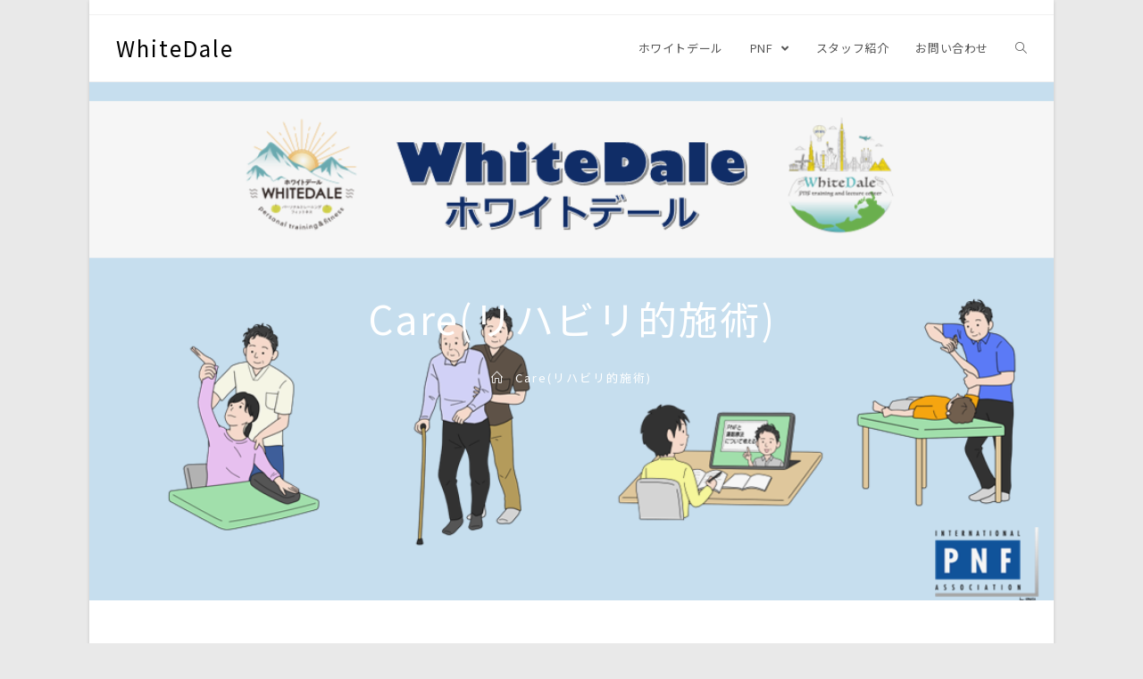

--- FILE ---
content_type: text/html; charset=UTF-8
request_url: https://whitedale.jp/care%E3%83%AA%E3%83%8F%E3%83%93%E3%83%AA%E7%9A%84%E6%96%BD%E8%A1%93/
body_size: 6735
content:

<!DOCTYPE html>
<html class="html" dir="ltr" lang="ja"
	prefix="og: https://ogp.me/ns#" >
<head>
	<meta charset="UTF-8">
	<link rel="profile" href="http://gmpg.org/xfn/11">

	<title>Care(リハビリ的施術) | WhiteDale</title>

		<!-- All in One SEO 4.3.2 - aioseo.com -->
		<meta name="robots" content="max-image-preview:large" />
		<link rel="canonical" href="https://whitedale.jp/care%e3%83%aa%e3%83%8f%e3%83%93%e3%83%aa%e7%9a%84%e6%96%bd%e8%a1%93/" />
		<meta name="generator" content="All in One SEO (AIOSEO) 4.3.2 " />
		<meta property="og:locale" content="ja_JP" />
		<meta property="og:site_name" content="WhiteDale | PNFを用いた施術・トレーニング、ならびにセラピストの育成施設として活動しています" />
		<meta property="og:type" content="article" />
		<meta property="og:title" content="Care(リハビリ的施術) | WhiteDale" />
		<meta property="og:url" content="https://whitedale.jp/care%e3%83%aa%e3%83%8f%e3%83%93%e3%83%aa%e7%9a%84%e6%96%bd%e8%a1%93/" />
		<meta property="article:published_time" content="2020-04-12T01:31:09+00:00" />
		<meta property="article:modified_time" content="2020-04-12T01:31:09+00:00" />
		<meta name="twitter:card" content="summary_large_image" />
		<meta name="twitter:title" content="Care(リハビリ的施術) | WhiteDale" />
		<script type="application/ld+json" class="aioseo-schema">
			{"@context":"https:\/\/schema.org","@graph":[{"@type":"BreadcrumbList","@id":"https:\/\/whitedale.jp\/care%e3%83%aa%e3%83%8f%e3%83%93%e3%83%aa%e7%9a%84%e6%96%bd%e8%a1%93\/#breadcrumblist","itemListElement":[{"@type":"ListItem","@id":"https:\/\/whitedale.jp\/#listItem","position":1,"item":{"@type":"WebPage","@id":"https:\/\/whitedale.jp\/","name":"\u30db\u30fc\u30e0","description":"\u7686\u69d8\u306e\u3054\u5e0c\u671b\u306b\u5bc4\u308a\u6dfb\u3048\u308b\u30ea\u30cf\u30b5\u30fc\u30d3\u30b9\u306e\u63d0\u4f9b\u30b9\u30da\u30b7\u30e3\u30ea\u30b9\u30c8\u306e\u80b2\u6210\u3092\u76ee\u6307\u3057\u307e\u3059 \uff0a\u8b1b\u7fd2\u4f1a\u30fb\u30bb\u30df\u30ca\u30fc\u6848\u5185\u306f\u4e0b\u3078\u30b9\u30af\u30ed","url":"https:\/\/whitedale.jp\/"},"nextItem":"https:\/\/whitedale.jp\/care%e3%83%aa%e3%83%8f%e3%83%93%e3%83%aa%e7%9a%84%e6%96%bd%e8%a1%93\/#listItem"},{"@type":"ListItem","@id":"https:\/\/whitedale.jp\/care%e3%83%aa%e3%83%8f%e3%83%93%e3%83%aa%e7%9a%84%e6%96%bd%e8%a1%93\/#listItem","position":2,"item":{"@type":"WebPage","@id":"https:\/\/whitedale.jp\/care%e3%83%aa%e3%83%8f%e3%83%93%e3%83%aa%e7%9a%84%e6%96%bd%e8%a1%93\/","name":"Care(\u30ea\u30cf\u30d3\u30ea\u7684\u65bd\u8853)","url":"https:\/\/whitedale.jp\/care%e3%83%aa%e3%83%8f%e3%83%93%e3%83%aa%e7%9a%84%e6%96%bd%e8%a1%93\/"},"previousItem":"https:\/\/whitedale.jp\/#listItem"}]},{"@type":"Organization","@id":"https:\/\/whitedale.jp\/#organization","name":"WhiteDale","url":"https:\/\/whitedale.jp\/"},{"@type":"WebPage","@id":"https:\/\/whitedale.jp\/care%e3%83%aa%e3%83%8f%e3%83%93%e3%83%aa%e7%9a%84%e6%96%bd%e8%a1%93\/#webpage","url":"https:\/\/whitedale.jp\/care%e3%83%aa%e3%83%8f%e3%83%93%e3%83%aa%e7%9a%84%e6%96%bd%e8%a1%93\/","name":"Care(\u30ea\u30cf\u30d3\u30ea\u7684\u65bd\u8853) | WhiteDale","inLanguage":"ja","isPartOf":{"@id":"https:\/\/whitedale.jp\/#website"},"breadcrumb":{"@id":"https:\/\/whitedale.jp\/care%e3%83%aa%e3%83%8f%e3%83%93%e3%83%aa%e7%9a%84%e6%96%bd%e8%a1%93\/#breadcrumblist"},"datePublished":"2020-04-12T01:31:09+09:00","dateModified":"2020-04-12T01:31:09+09:00"},{"@type":"WebSite","@id":"https:\/\/whitedale.jp\/#website","url":"https:\/\/whitedale.jp\/","name":"WhiteDale","description":"PNF\u3092\u7528\u3044\u305f\u65bd\u8853\u30fb\u30c8\u30ec\u30fc\u30cb\u30f3\u30b0\u3001\u306a\u3089\u3073\u306b\u30bb\u30e9\u30d4\u30b9\u30c8\u306e\u80b2\u6210\u65bd\u8a2d\u3068\u3057\u3066\u6d3b\u52d5\u3057\u3066\u3044\u307e\u3059","inLanguage":"ja","publisher":{"@id":"https:\/\/whitedale.jp\/#organization"}}]}
		</script>
		<!-- All in One SEO -->

<meta name="viewport" content="width=device-width, initial-scale=1"><link rel='dns-prefetch' href='//fonts.googleapis.com' />
<link rel='dns-prefetch' href='//s.w.org' />
<link href='https://fonts.gstatic.com' crossorigin rel='preconnect' />
<link rel="alternate" type="application/rss+xml" title="WhiteDale &raquo; フィード" href="https://whitedale.jp/feed/" />
<link rel="alternate" type="application/rss+xml" title="WhiteDale &raquo; コメントフィード" href="https://whitedale.jp/comments/feed/" />
		<script type="text/javascript">
			window._wpemojiSettings = {"baseUrl":"https:\/\/s.w.org\/images\/core\/emoji\/12.0.0-1\/72x72\/","ext":".png","svgUrl":"https:\/\/s.w.org\/images\/core\/emoji\/12.0.0-1\/svg\/","svgExt":".svg","source":{"concatemoji":"https:\/\/whitedale.jp\/wps\/wp-includes\/js\/wp-emoji-release.min.js?ver=5.4.18"}};
			/*! This file is auto-generated */
			!function(e,a,t){var n,r,o,i=a.createElement("canvas"),p=i.getContext&&i.getContext("2d");function s(e,t){var a=String.fromCharCode;p.clearRect(0,0,i.width,i.height),p.fillText(a.apply(this,e),0,0);e=i.toDataURL();return p.clearRect(0,0,i.width,i.height),p.fillText(a.apply(this,t),0,0),e===i.toDataURL()}function c(e){var t=a.createElement("script");t.src=e,t.defer=t.type="text/javascript",a.getElementsByTagName("head")[0].appendChild(t)}for(o=Array("flag","emoji"),t.supports={everything:!0,everythingExceptFlag:!0},r=0;r<o.length;r++)t.supports[o[r]]=function(e){if(!p||!p.fillText)return!1;switch(p.textBaseline="top",p.font="600 32px Arial",e){case"flag":return s([127987,65039,8205,9895,65039],[127987,65039,8203,9895,65039])?!1:!s([55356,56826,55356,56819],[55356,56826,8203,55356,56819])&&!s([55356,57332,56128,56423,56128,56418,56128,56421,56128,56430,56128,56423,56128,56447],[55356,57332,8203,56128,56423,8203,56128,56418,8203,56128,56421,8203,56128,56430,8203,56128,56423,8203,56128,56447]);case"emoji":return!s([55357,56424,55356,57342,8205,55358,56605,8205,55357,56424,55356,57340],[55357,56424,55356,57342,8203,55358,56605,8203,55357,56424,55356,57340])}return!1}(o[r]),t.supports.everything=t.supports.everything&&t.supports[o[r]],"flag"!==o[r]&&(t.supports.everythingExceptFlag=t.supports.everythingExceptFlag&&t.supports[o[r]]);t.supports.everythingExceptFlag=t.supports.everythingExceptFlag&&!t.supports.flag,t.DOMReady=!1,t.readyCallback=function(){t.DOMReady=!0},t.supports.everything||(n=function(){t.readyCallback()},a.addEventListener?(a.addEventListener("DOMContentLoaded",n,!1),e.addEventListener("load",n,!1)):(e.attachEvent("onload",n),a.attachEvent("onreadystatechange",function(){"complete"===a.readyState&&t.readyCallback()})),(n=t.source||{}).concatemoji?c(n.concatemoji):n.wpemoji&&n.twemoji&&(c(n.twemoji),c(n.wpemoji)))}(window,document,window._wpemojiSettings);
		</script>
		<style type="text/css">
img.wp-smiley,
img.emoji {
	display: inline !important;
	border: none !important;
	box-shadow: none !important;
	height: 1em !important;
	width: 1em !important;
	margin: 0 .07em !important;
	vertical-align: -0.1em !important;
	background: none !important;
	padding: 0 !important;
}
</style>
	<link rel='stylesheet' id='wp-block-library-css'  href='https://whitedale.jp/wps/wp-includes/css/dist/block-library/style.min.css?ver=5.4.18' type='text/css' media='all' />
<link rel='stylesheet' id='wp-block-library-theme-css'  href='https://whitedale.jp/wps/wp-includes/css/dist/block-library/theme.min.css?ver=5.4.18' type='text/css' media='all' />
<link rel='stylesheet' id='contact-form-7-css'  href='https://whitedale.jp/wps/wp-content/plugins/contact-form-7/includes/css/styles.css?ver=5.1.7' type='text/css' media='all' />
<link rel='stylesheet' id='tt-easy-google-fonts-css'  href='https://fonts.googleapis.com/css?family=Noto+Sans+JP%3A100&#038;subset=latin%2Call&#038;ver=5.4.18' type='text/css' media='all' />
<link rel='stylesheet' id='font-awesome-css'  href='https://whitedale.jp/wps/wp-content/themes/oceanwp/assets/fonts/fontawesome/css/all.min.css?ver=5.11.2' type='text/css' media='all' />
<link rel='stylesheet' id='simple-line-icons-css'  href='https://whitedale.jp/wps/wp-content/themes/oceanwp/assets/css/third/simple-line-icons.min.css?ver=2.4.0' type='text/css' media='all' />
<link rel='stylesheet' id='magnific-popup-css'  href='https://whitedale.jp/wps/wp-content/themes/oceanwp/assets/css/third/magnific-popup.min.css?ver=1.0.0' type='text/css' media='all' />
<link rel='stylesheet' id='slick-css'  href='https://whitedale.jp/wps/wp-content/themes/oceanwp/assets/css/third/slick.min.css?ver=1.6.0' type='text/css' media='all' />
<link rel='stylesheet' id='oceanwp-style-css'  href='https://whitedale.jp/wps/wp-content/themes/oceanwp/assets/css/style.min.css?ver=1.7.3.1586879119' type='text/css' media='all' />
<link rel='stylesheet' id='chld_thm_cfg_child-css'  href='https://whitedale.jp/wps/wp-content/themes/oceanwp-child/style.css?ver=1.7.3.1586879119' type='text/css' media='all' />
<link rel='stylesheet' id='oe-widgets-style-css'  href='https://whitedale.jp/wps/wp-content/plugins/ocean-extra/assets/css/widgets.css?ver=5.4.18' type='text/css' media='all' />
<link rel='stylesheet' id='olympus-google-fonts-css'  href='https://fonts.googleapis.com/css?family=Noto+Sans+JP%3A100%2C300%2C400%2C500%2C700%2C900%2C100i%2C300i%2C400i%2C500i%2C700i%2C900i&#038;display=swap&#038;subset=all&#038;ver=3.2.5' type='text/css' media='all' />
<script type='text/javascript' src='https://whitedale.jp/wps/wp-includes/js/jquery/jquery.js?ver=1.12.4-wp'></script>
<script type='text/javascript' src='https://whitedale.jp/wps/wp-includes/js/jquery/jquery-migrate.min.js?ver=1.4.1'></script>
<link rel='https://api.w.org/' href='https://whitedale.jp/wp-json/' />
<link rel="EditURI" type="application/rsd+xml" title="RSD" href="https://whitedale.jp/wps/xmlrpc.php?rsd" />
<link rel="wlwmanifest" type="application/wlwmanifest+xml" href="https://whitedale.jp/wps/wp-includes/wlwmanifest.xml" /> 
<meta name="generator" content="WordPress 5.4.18" />
<link rel='shortlink' href='https://whitedale.jp/?p=3741' />
<link rel="alternate" type="application/json+oembed" href="https://whitedale.jp/wp-json/oembed/1.0/embed?url=https%3A%2F%2Fwhitedale.jp%2Fcare%25e3%2583%25aa%25e3%2583%258f%25e3%2583%2593%25e3%2583%25aa%25e7%259a%2584%25e6%2596%25bd%25e8%25a1%2593%2F" />
<link rel="alternate" type="text/xml+oembed" href="https://whitedale.jp/wp-json/oembed/1.0/embed?url=https%3A%2F%2Fwhitedale.jp%2Fcare%25e3%2583%25aa%25e3%2583%258f%25e3%2583%2593%25e3%2583%25aa%25e7%259a%2584%25e6%2596%25bd%25e8%25a1%2593%2F&#038;format=xml" />
<link rel="icon" href="https://whitedale.jp/wps/wp-content/uploads/2023/03/cropped-Whitedale_logo_03_C-32x32.png" sizes="32x32" />
<link rel="icon" href="https://whitedale.jp/wps/wp-content/uploads/2023/03/cropped-Whitedale_logo_03_C-192x192.png" sizes="192x192" />
<link rel="apple-touch-icon" href="https://whitedale.jp/wps/wp-content/uploads/2023/03/cropped-Whitedale_logo_03_C-180x180.png" />
<meta name="msapplication-TileImage" content="https://whitedale.jp/wps/wp-content/uploads/2023/03/cropped-Whitedale_logo_03_C-270x270.png" />
<style id="tt-easy-google-font-styles" type="text/css">p { font-family: 'Noto Sans JP'; font-style: normal; font-weight: 100; }
h1 { }
h2 { }
h3 { }
h4 { }
h5 { }
h6 { }
</style>	<!-- Fonts Plugin CSS - https://fontsplugin.com/ -->
	<style>
		:root {
--font-base: Noto Sans JP;
--font-headings: Noto Sans JP;
--font-input: Segoe UI, Frutiger, Frutiger Linotype, Dejavu Sans, Helvetica Neue, Arial, sans-serif;
}
body, #content, .entry-content, .post-content, .page-content, .post-excerpt, .entry-summary, .entry-excerpt, .widget-area, .widget, .sidebar, #sidebar, footer, .footer, #footer, .site-footer {
font-family: "Noto Sans JP";
 }
#site-title, .site-title, #site-title a, .site-title a, .entry-title, .entry-title a, h1, h2, h3, h4, h5, h6, .widget-title {
font-family: "Noto Sans JP";
 }
button, .button, input, select, textarea, .wp-block-button, .wp-block-button__link {
font-family: Segoe UI, Frutiger, Frutiger Linotype, Dejavu Sans, Helvetica Neue, Arial, sans-serif;
 }
	</style>
	<!-- Fonts Plugin CSS -->
	<!-- OceanWP CSS -->
<style type="text/css">
.background-image-page-header-overlay{opacity:0.1;background-color:#a3a3a3}.page-header{background-color:#ffffff;background-image:url( https://whitedale.jp/wps/wp-content/uploads/2023/03/fb3b1b938ae2825ff5a8cf220d77f1bf.png ) !important;background-position:center center;height:580px}/* General CSS */body{background-position:top left}a{color:#000000}.boxed-layout #wrap,.boxed-layout .parallax-footer,.boxed-layout .owp-floating-bar{width:1080px}.container{width:1080px}@media only screen and (min-width:960px){.content-area,.content-left-sidebar .content-area{width:80%}}@media only screen and (min-width:960px){.widget-area,.content-left-sidebar .widget-area{width:20%}}.page-header .page-header-title,.page-header.background-image-page-header .page-header-title{color:#ffffff}/* Header CSS */#site-header.has-header-media .overlay-header-media{background-color:rgba(0,0,0,0.5)}/* Typography CSS */body{font-size:15px;color:#000000;line-height:1.7;letter-spacing:2px}
</style></head>

<body class="page-template-default page page-id-3741 wp-embed-responsive oceanwp-theme sidebar-mobile boxed-layout wrap-boxshadow default-breakpoint has-sidebar content-right-sidebar has-topbar page-with-background-title has-breadcrumbs">

	
	<div id="outer-wrap" class="site clr">

		
		<div id="wrap" class="clr">

			

<div id="top-bar-wrap" class="clr">

	<div id="top-bar" class="clr container has-no-content">

		
		<div id="top-bar-inner" class="clr">

			

		</div><!-- #top-bar-inner -->

		
	</div><!-- #top-bar -->

</div><!-- #top-bar-wrap -->


			
<header id="site-header" class="minimal-header clr" data-height="74">

	
		
			
			<div id="site-header-inner" class="clr container">

				
				

<div id="site-logo" class="clr">

	
	<div id="site-logo-inner" class="clr">

		
			<a href="https://whitedale.jp/" rel="home" class="site-title site-logo-text">WhiteDale</a>

		
	</div><!-- #site-logo-inner -->

	
	
</div><!-- #site-logo -->

			<div id="site-navigation-wrap" class="clr">
		
			
			
			<nav id="site-navigation" class="navigation main-navigation clr">

				<ul id="menu-header-menu" class="main-menu dropdown-menu sf-menu"><li id="menu-item-2041" class="menu-item menu-item-type-post_type menu-item-object-page menu-item-2041"><a href="https://whitedale.jp/home/" class="menu-link"><span class="text-wrap">ホワイトデール</span></a></li><li id="menu-item-2845" class="menu-item menu-item-type-post_type menu-item-object-page menu-item-has-children dropdown menu-item-2845"><a href="https://whitedale.jp/pnfq/" class="menu-link"><span class="text-wrap">PNF <span class="nav-arrow fa fa-angle-down"></span></span></a>
<ul class="sub-menu">
	<li id="menu-item-2044" class="menu-item menu-item-type-post_type menu-item-object-page menu-item-2044"><a href="https://whitedale.jp/pnfq/" class="menu-link"><span class="text-wrap">PNFとは</span></a></li>	<li id="menu-item-2844" class="menu-item menu-item-type-post_type menu-item-object-page menu-item-2844"><a href="https://whitedale.jp/pnf3/" class="menu-link"><span class="text-wrap">IPNFAについて</span></a></li>	<li id="menu-item-2843" class="menu-item menu-item-type-post_type menu-item-object-page menu-item-2843"><a href="https://whitedale.jp/pnf2/" class="menu-link"><span class="text-wrap">PNFトレーニングについて</span></a></li>	<li id="menu-item-3244" class="menu-item menu-item-type-post_type menu-item-object-page menu-item-3244"><a href="https://whitedale.jp/pnfcourse/" class="menu-link"><span class="text-wrap">コースシステム</span></a></li></ul>
</li><li id="menu-item-2603" class="menu-item menu-item-type-post_type menu-item-object-page menu-item-2603"><a href="https://whitedale.jp/staff/" class="menu-link"><span class="text-wrap">スタッフ紹介</span></a></li><li id="menu-item-2273" class="menu-item menu-item-type-post_type menu-item-object-page menu-item-2273"><a href="https://whitedale.jp/contact0/" class="menu-link"><span class="text-wrap">お問い合わせ</span></a></li><li class="search-toggle-li"><a href="#" class="site-search-toggle search-dropdown-toggle"><span class="icon-magnifier"></span></a></li></ul>
<div id="searchform-dropdown" class="header-searchform-wrap clr">
	
<form method="get" class="searchform" id="searchform" action="https://whitedale.jp/">
	<input type="text" class="field" name="s" id="s" placeholder="検索">
		</form></div><!-- #searchform-dropdown -->
			</nav><!-- #site-navigation -->

			
			
					</div><!-- #site-navigation-wrap -->
		
		
	
				
	<div class="oceanwp-mobile-menu-icon clr mobile-right">

		
		
		
		<a href="#" class="mobile-menu">
							<i class="fa fa-bars"></i>
							<span class="oceanwp-text">メニュー</span>

						</a>

		
		
		
	</div><!-- #oceanwp-mobile-menu-navbar -->


			</div><!-- #site-header-inner -->

			
			
		
				
	
</header><!-- #site-header -->


						
			<main id="main" class="site-main clr">

				

<header class="page-header background-image-page-header">

	
	<div class="container clr page-header-inner">

		
			<h5 class="page-header-title clr">Care(リハビリ的施術)</h5>

			
		
		<nav aria-label="パンくずリスト" class="site-breadcrumbs clr" itemprop="breadcrumb"><ol class="trail-items" itemscope itemtype="http://schema.org/BreadcrumbList"><meta name="numberOfItems" content="2" /><meta name="itemListOrder" content="Ascending" /><li class="trail-item trail-begin" itemprop="itemListElement" itemscope itemtype="http://schema.org/ListItem"><a href="https://whitedale.jp" rel="home" aria-label="ホーム" itemtype="http://schema.org/Thing" itemprop="item"><span itemprop="name"><span class="icon-home"></span><span class="breadcrumb-home has-icon">ホーム</span></span></a><span class="breadcrumb-sep"></span><meta content="1" itemprop="position" /></li><li class="trail-item trail-end" itemprop="itemListElement" itemscope itemtype="http://schema.org/ListItem"><a href="https://whitedale.jp/care%e3%83%aa%e3%83%8f%e3%83%93%e3%83%aa%e7%9a%84%e6%96%bd%e8%a1%93/" itemtype="http://schema.org/Thing" itemprop="item"><span itemprop="name">Care(リハビリ的施術)</span></a><meta content="2" itemprop="position" /></li></ol></nav>
	</div><!-- .page-header-inner -->

	<span class="background-image-page-header-overlay"></span>
	
</header><!-- .page-header -->


	
	<div id="content-wrap" class="container clr">

		
		<div id="primary" class="content-area clr">

			
			<div id="content" class="site-content clr">

				
				
<article class="single-page-article clr">

	
<div class="entry clr">
			</div>
</article>
				
			</div><!-- #content -->

			
		</div><!-- #primary -->

		

<aside id="right-sidebar" class="sidebar-container widget-area sidebar-primary">

	
	<div id="right-sidebar-inner" class="clr">

		
	</div><!-- #sidebar-inner -->

	
</aside><!-- #right-sidebar -->


	</div><!-- #content-wrap -->

	

        </main><!-- #main -->

        
        
        
            
<footer id="footer" class="site-footer">

    
    <div id="footer-inner" class="clr">

        

<div id="footer-widgets" class="oceanwp-row clr">

	
	<div class="footer-widgets-inner container">

        			<div class="footer-box span_1_of_4 col col-1">
				<div id="ocean_about_me-3" class="footer-widget widget-oceanwp-about-me about-me-widget clr"><h4 class="widget-title">ホワイトデール</h4>
				<div class="oceanwp-about-me">

					<div class="oceanwp-about-me-avatar clr">

													<img src="https://whitedale.jp/wps/wp-content/plugins/ocean-extra/assets/img/about-avatar.png" alt="ホワイトデール" />
						
					</div><!-- .oceanwp-about-me-avatar -->

					
						<ul class="oceanwp-about-me-social style-color">
							
						</ul>

					
				</div>

			</div>			</div><!-- .footer-one-box -->

							<div class="footer-box span_1_of_4 col col-2">
									</div><!-- .footer-one-box -->
						
							<div class="footer-box span_1_of_4 col col-3 ">
									</div><!-- .footer-one-box -->
			
							<div class="footer-box span_1_of_4 col col-4">
									</div><!-- .footer-box -->
			
		
	</div><!-- .container -->

	
</div><!-- #footer-widgets -->

        
    </div><!-- #footer-inner -->

    
</footer><!-- #footer -->            
        
                        
    </div><!-- #wrap -->

    
</div><!-- #outer-wrap -->



<a id="scroll-top" class="scroll-top-right" href="#"><span class="fa fa-angle-up"></span></a>


<div id="sidr-close">
	<a href="#" class="toggle-sidr-close">
		<i class="icon icon-close"></i><span class="close-text">メニューを閉じる</span>
	</a>
</div>
    
    
<div id="mobile-menu-search" class="clr">
	<form method="get" action="https://whitedale.jp/" class="mobile-searchform">
		<input type="search" name="s" autocomplete="off" placeholder="検索" />
		<button type="submit" class="searchform-submit">
			<i class="icon icon-magnifier"></i>
		</button>
					</form>
</div><!-- .mobile-menu-search -->

<script type='text/javascript'>
/* <![CDATA[ */
var wpcf7 = {"apiSettings":{"root":"https:\/\/whitedale.jp\/wp-json\/contact-form-7\/v1","namespace":"contact-form-7\/v1"}};
/* ]]> */
</script>
<script type='text/javascript' src='https://whitedale.jp/wps/wp-content/plugins/contact-form-7/includes/js/scripts.js?ver=5.1.7'></script>
<script type='text/javascript' src='https://whitedale.jp/wps/wp-includes/js/imagesloaded.min.js?ver=3.2.0'></script>
<script type='text/javascript' src='https://whitedale.jp/wps/wp-content/themes/oceanwp/assets/js/third/magnific-popup.min.js?ver=1.7.3.1586879119'></script>
<script type='text/javascript' src='https://whitedale.jp/wps/wp-content/themes/oceanwp/assets/js/third/lightbox.min.js?ver=1.7.3.1586879119'></script>
<script type='text/javascript'>
/* <![CDATA[ */
var oceanwpLocalize = {"isRTL":"","menuSearchStyle":"drop_down","sidrSource":"#sidr-close, #site-navigation, #mobile-menu-search","sidrDisplace":"1","sidrSide":"left","sidrDropdownTarget":"icon","verticalHeaderTarget":"icon","customSelects":".woocommerce-ordering .orderby, #dropdown_product_cat, .widget_categories select, .widget_archive select, .single-product .variations_form .variations select","ajax_url":"https:\/\/whitedale.jp\/wps\/wp-admin\/admin-ajax.php"};
/* ]]> */
</script>
<script type='text/javascript' src='https://whitedale.jp/wps/wp-content/themes/oceanwp/assets/js/main.min.js?ver=1.7.3.1586879119'></script>
<script type='text/javascript' src='https://whitedale.jp/wps/wp-includes/js/wp-embed.min.js?ver=5.4.18'></script>
<!--[if lt IE 9]>
<script type='text/javascript' src='https://whitedale.jp/wps/wp-content/themes/oceanwp/assets/js//third/html5.min.js?ver=1.7.3.1586879119'></script>
<![endif]-->
</body>
</html>